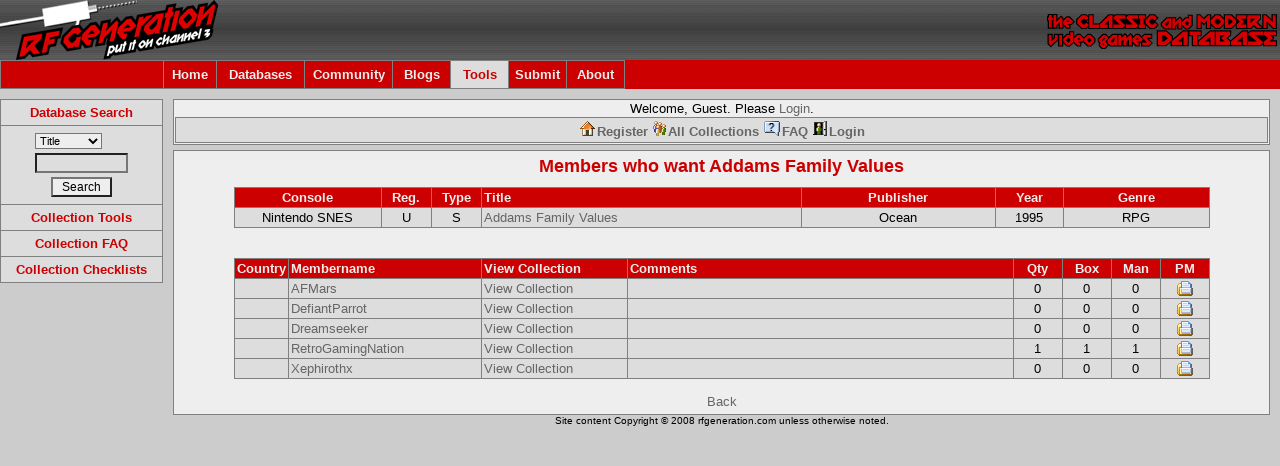

--- FILE ---
content_type: text/html
request_url: http://rfgeneration.com/cgi-bin/collection.pl?action=gamesearch&ID=U-044-S-00110-A&folder=Collection&foldername=Wishlist
body_size: 16406
content:


		<!DOCTYPE html PUBLIC "-//W3C//DTD XHTML 1.0 Transitional//EN" "http:/    /test.w3.org/TR/xhtml1/DTD/xhtml1-transitional.dtd">
		<html xmlns="http://www.w3.org/1999/xhtml">
		<head>
		<meta http-equiv="Content-Type" content="text/html; charset=iso-8859-1" />
		<title>Other Collections</title>
		<link rel="stylesheet" type="text/css" href="/forum/Themes/RFGeneration/style.css" />
		
		<script type="text/javascript">
		<!--
		function errorMsg()
		{
		  alert("Netscape 6 or Mozilla is needed to install a sherlock plugin");
		}
		function addEngine(name,ext,cat)
		{
 		 if ((typeof window.sidebar == "object") && (typeof
 		 window.sidebar.addSearchEngine == "function"))
 		 {
  		  //cat="Web";
   		  //cat=prompt("In what category should this engine be installed?","Web")
   		 window.sidebar.addSearchEngine(
    		  "/downloads/plugins/"+name+".src",
      		"/downloads/plugins/"+name+"."+ext,
      		name,
      		cat );
  		}
  		else
  		{
   		 errorMsg();
  		}
		}
		//-->
		</script>

		<script type="text/javascript">
		  var _gaq = _gaq || [];
		  _gaq.push(['_setAccount', 'UA-2565756-1']);
		  _gaq.push(['_trackPageview']);

		  (function() {
			var ga = document.createElement('script'); ga.type = 'text/javascript'; ga.async = true;
			ga.src = ('https:' == document.location.protocol ? 'https://ssl' : 'http://www') + '.google-analytics.com/ga.js';
			var s = document.getElementsByTagName('script')[0]; s.parentNode.insertBefore(ga, s);
		  })();
		</script>

		<script language="JavaScript" type="text/javascript" src="/nav_features.js"></script>
		<script language="JavaScript" type="text/javascript" src="/nav.js"></script>
		<script language="JavaScript" type="text/javascript" src="//ajax.googleapis.com/ajax/libs/jquery/1.9.1/jquery.min.js"></script>
		<script language="JavaScript" type="text/javascript" src="/PHP/js/typeahead.min.js"></script>

		</head>
	<body class="bodybg" onload="onloadFunctions();">
	  <table border="0" cellspacing="0" cellpadding="0" width="100%">
	    <tr> 
	      <td  colspan="4" class="topbg"><a href="/">
	      <img border="0" src="/left.gif" align="left" alt="RF Generation.  The Classic and Modern Video Games Database." height="60" /></a><img border="0" src="/right.gif" align="right" alt="RF Generation.  The Classic and Modern Video Games Database." height="60" />
	       </td>
	    </tr>
	    <tr>
	    <td height="25" colspan="4" class="titlebg" align="left">
	    		<table border="0" cellpadding="1" cellspacing="1" class="bordercolor">
			<tr>
			<td height="25" class="titlebg" width="160"></td>			
			<td height="25" width="50" id="menuoption0" class="titlebg" align="center" onmouseover="toggle_nav_colors('menuoption0')" onmouseout="toggle_nav_colors('menuoption0')">
			<a href="/">Home</a>
			</td>
			<td height="25" width="85" id="menuoption1" class="titlebg" align="center" onmouseover="toggle_nav_colors('menuoption1')" onmouseout="toggle_nav_colors('menuoption1')">
			<a href="/cgi-bin/search.pl" onmouseover="toggle_nav_colors('menuoption1');dropdownmenu(this, event, menu1, '150px')" onmouseout="delayhidemenu()">Databases</a>
			</td>
			<!-- Disabling the Features tab until updated and utilized again -->
			<!--
			<td height="25" width="70" id="menuoption2" class="titlebg" align="center" onmouseover="toggle_nav_colors('menuoption2')" onmouseout="toggle_nav_colors('menuoption2')">
			<a href="/PHP/features.php" onmouseover="toggle_nav_colors('menuoption2');dropdownmenu(this, event, menu2, '150px')" onmouseout="delayhidemenu()">Features</a>
			</td>
			-->
			<td height="25" width="85" id="menuoption3" class="titlebg" align="center" onmouseover="toggle_nav_colors('menuoption3')" onmouseout="toggle_nav_colors('menuoption3')">
			<a href="/forum/index.php" onmouseover="toggle_nav_colors('menuoption3');dropdownmenu(this, event, menu3, '150px')" onmouseout="delayhidemenu()">Community</a>
			</td>
			<td height="25" width="55" id="menuoption99" class="titlebg" align="center" onmouseover="toggle_nav_colors('menuoption99')" onmouseout="toggle_nav_colors('menuoption99')">
				<a href="/blogs/index.php" onmouseover="toggle_nav_colors('menuoption99');dropdownmenu(this, event, menu99, '150px')" onmouseout="delayhidemenu()">Blogs</a>
			</td>
			<td height="25" width="55" id="menuoption4" class="titlebg" align="center" onmouseover="toggle_nav_colors('menuoption4')" onmouseout="toggle_nav_colors('menuoption4')">
				<a href="/cgi-bin/collection.pl" onmouseover="toggle_nav_colors('menuoption4');dropdownmenu(this, event, menu4, '150px')" onmouseout="delayhidemenu()">Tools</a>
			</td>
			<td height="25" width="55" id="menuoption5" class="titlebg" align="center" onmouseover="toggle_nav_colors('menuoption5')" onmouseout="toggle_nav_colors('menuoption5')">
				<a href="/PHP/submitinfo.php" onmouseover="toggle_nav_colors('menuoption5');dropdownmenu(this, event, menu5, '150px')" onmouseout="delayhidemenu()">Submit</a>
			</td>
			<td height="25" width="55" id="menuoption6" class="titlebg" align="center" onmouseover="toggle_nav_colors('menuoption6')" onmouseout="toggle_nav_colors('menuoption6')">
				<a href="/PHP/about.php" onmouseover="toggle_nav_colors('menuoption6');dropdownmenu(this, event, menu6, '150px')" onmouseout="delayhidemenu()">About</a>
			</td>
			</tr>
			</table>
			<script language="javascript">
			initMenuLink('menuoption0');
			initMenuLink('menuoption1');
			<!-- Disabling the Features tab until updated and utilized again -->
			<!--
			initMenuLink('menuoption2');
			-->
			initMenuLink('menuoption3');
			initMenuLink('menuoption4');
			initMenuLink('menuoption5');
			initMenuLink('menuoption6');
			initMenuLink('menuoption99');
			</script>
		</td>
    	</tr>	
	<tr>
		<td width="163" rowspan="2" align="center" valign="top" class="bodybg">
		<table width="100%" cellspacing="0" cellpadding="0">
		<tr><td height="10"></td></tr>
		</table>		
		<table width="100%" cellspacing="1" cellpadding="5" class="bordercolor">		
		<tr>			
			<td id="menuoption8" class="navbg" align="center" onmouseover="toggle_nav_colors('menuoption8')" onmouseout="toggle_nav_colors('menuoption8')">
				<a href="/cgi-bin/search.pl" title="Advanced Search">Database Search</a>
			</td>
		</tr>
  		<tr> 
  			<td align="center" class="windowbg3">
			<script type="text/javascript" language="javascript">
			function formReset(){
			document.forms[0].title.value="";
			document.forms[0].consolename.value="";
			document.forms[0].genrename.value="";
			document.forms[0].year.value="";
			document.forms[0].company.value="";
			document.forms[0].ID.value="";
			}
			function changeFields(){
			formReset();
			var field = document.forms.quicksearch.inputtype.options[document.forms.quicksearch.inputtype.selectedIndex].value;
			eval("document.forms.quicksearch."+field+".value=document.forms.quicksearch.query.value");
			}
			</script>
			<script language="JavaScript" type="text/javascript" src="/PHP/js/typeahead-quicksearch.js"></script>
			<form name="quicksearch" action="/cgi-bin/search.pl" method="post" onsubmit="changeFields();">
 			<table cellpadding="2" cellspacing="0" border="0"><tr><td>
			<input type="hidden" name="title" value="" />
			<input type="hidden" name="consolename" value="" />
			<input type="hidden" name="genrename" value="" />
			<input type="hidden" name="year" value="" />
			<input type="hidden" name="company" value="" />
			<input type="hidden" name="ID" value="" />
			<input type="hidden" name="search" value="true" />
			<select name="inputtype" size="1">
			<option value="title" selected="selected">Title</option>
			<option value="consolename">Console</option>
			<option value="genrename">Genre</option>
			<option value="year">Year</option>
			<option value="company">Publisher</option>
			<option value="ID">RFG ID#</option>
			</select>
			</td>
		</tr>
		<tr>
			<td align="center" class="windowbg3"><input type="text" name="query" size="11" maxlength="50" /></td></tr>
		<tr>
		<td align="center" class="windowbg3"><input type="submit" value=" Search " /></td></tr></table></form></td></tr>
		<tr>			
			<td id="navoption0" class="navbg" align="center" onmouseover="toggle_nav_colors('navoption0')" onmouseout="toggle_nav_colors('navoption0')">
				<a href="/cgi-bin/collection.pl">Collection Tools</a>
			</td>
		</tr>	
		<tr>			
			<td id="navoption1" class="navbg" align="center" onmouseover="toggle_nav_colors('navoption1')" onmouseout="toggle_nav_colors('navoption1')">
				<a href="/cgi-bin/collection.pl?action=FAQ">Collection FAQ</a>
			</td>
		</tr>	
		<tr>			
			<td id="navoption2" class="navbg" align="center" onmouseover="toggle_nav_colors('navoption2')" onmouseout="toggle_nav_colors('navoption2')">
				<a href="/PHP/checklists.php">Collection Checklists</a>
			</td>
		</tr>	
		</table>

    </td>
    <td height="10"></td></tr>
    <tr>
    <td width="10"></td>
    <td align="left" valign="top">

		<table width="100%" cellpadding="0" cellspacing="1" class="bordercolor">

<tr><td width="98%" class="windowbg2">

<table width="100%" cellspacing="1" cellpadding="0" border="0" align="CENTER">
  <tr> 
    <td width="100%"> 
      <table width="100%" cellspacing="0" cellpadding="0">
        <tr> 
          <td> 
            <table border="0" width="100%" cellpadding="0" cellspacing="0">
              <tr> 
                <td align="center" class="windowbg2">
		Welcome, Guest.  Please <a href="/forum/index.php?action=login">Login</a>.<BR />
               
                </td>
              </tr>
            </table>
          </td>
        </tr>
      </table>
    </td>
  </tr>
  <tr> 
    <td align="center"> 
      <table width="100%" cellspacing="0" cellpadding="0" align="center">
        <tr> 
          <td width="100%" align="center"> 
            <table width="100%" cellpadding="3" cellspacing="1" class="bordercolor" align="center">
              <tr> 
                <td valign="middle" class="windowbg" align="center">
<a href="/forum/index.php?action=register"><img src="https://www.rfgeneration.com/YaBBImages/home.gif" alt="My Collection" border="0"><b>Register</b></a>
<a href="/cgi-bin/collection.pl?action=viewall"><img src="https://www.rfgeneration.com/YaBBImages/guest.gif" alt="All Collections" border="0"><b>All Collections</b></a>
<a href="/cgi-bin/collection.pl?name=&folder=Collection&action=FAQ"><img src="https://www.rfgeneration.com/YaBBImages/help.gif" alt="FAQ" border="0"><b>FAQ</b></a>
		<a href="/forum/index.php?action=login"><img src="https://www.rfgeneration.com/YaBBImages/logout.gif" alt="Login" border="0"><b>Login</b></a>
		</td>
              </tr>
            </table>
          </td>
        </tr>
      </table>
    </td>
  </tr>
</table>
</td></tr>
</table>
<table border="0" cellspacing="0" cellpadding="0"><tr style="height: 5px"><td></td></tr></table>
<table width="100%" cellpadding="0" cellspacing="1" class="bordercolor">

<tr><td class="windowbg2" width="100%">
<table width="100%" border="0" cellpadding="5" cellspacing="0"><tr class="navbg2"><td class="largetext" align="center"><b>Members who want <a href='getinfo.pl?ID=U-044-S-00110-A'>Addams Family Values</a></b></td></tr><tr><td align="center" class="windowbg2"><table width=90% align=center class="bordercolor" cellpadding="2" cellspacing="1">
<tr class="titlebg">
<td width=15% align="center" class="normaltext"><b>Console</b></td>
<td width=5% align="center" class="normaltext"><b>Reg.</b></td>
<td width=5% align="center" class="normaltext"><b>Type</b></td>
<td width=33% class="normaltext" align="left"><b>Title</b>
</td>
<td width=20% align="center" class="normaltext"><b>Publisher</b>
</td>
<td width=7% align="center" class="normaltext"><b>Year</b>
</td>
<td width=15% align="center" class="normaltext"><b>Genre</b>
</td>
</tr>

<tr class="windowbg">
<td width=15% align="center" class="normaltext">Nintendo SNES</td>
<td width=5% align="center" class="normaltext">U</td>
<td width=5% align="center" class="normaltext">S</td>
<td width=33% class="normaltext" align="left"><a href='getinfo.pl?ID=U-044-S-00110-A'>Addams Family Values</a>
</td>
<td width=20% align="center" class="normaltext">Ocean
</td>
<td width=7% align="center" class="normaltext">1995
</td>
<td width=15% align="center" class="normaltext">RPG
</td>
</tr>
</table><br /><br /><table width=90% align=center class="bordercolor" cellspacing="1" cellpadding="2">
<tr class="titlebg"><td width='5%' align="center" class="normaltext"><b>Country</b><td width='20%' class="normaltext" align="left"><b>Membername</b></td><td width='15%' class="normaltext" align="left"><b>View Collection</b></td><td width='40%' class="normaltext" align="left"><b>Comments</b></td><td width='5%' align="center" class="normaltext"><b>Qty</b></td><td width='5%' align="center" class="normaltext"><b>Box</b></td><td width='5%' align="center" class="normaltext"><b>Man</b></td><td width='5%' align="center" class="normaltext"><b>PM</b></td></tr>
<tr class="windowbg"><td width='5%' align='center'>&nbsp;</td><td class="normaltext" align="left"><a href='/forum/index.php?action=profile;u=6356'>AFMars</a></td><td width='15%' class="normaltext" align="left"><a href='/cgi-bin/collection.pl?name=AFMars&folder=Wishlist'>View Collection</a></td><td class="normaltext" align="left"> </td><td align="center" class="normaltext">0</td><td align="center" class="normaltext">0</td><td align="center" class="normaltext">0</td><td width='5%' align="center"><a href='/forum/index.php?action=pm;sa=send;u=6356'><img src='/YaBBImages/message.gif' alt='PM' border='0'></a></td></tr>
<tr class="windowbg"><td width='5%' align='center'>&nbsp;</td><td class="normaltext" align="left"><a href='/forum/index.php?action=profile;u=12004'>DefiantParrot</a></td><td width='15%' class="normaltext" align="left"><a href='/cgi-bin/collection.pl?name=DefiantParrot&folder=Wishlist'>View Collection</a></td><td class="normaltext" align="left"></td><td align="center" class="normaltext">0</td><td align="center" class="normaltext">0</td><td align="center" class="normaltext">0</td><td width='5%' align="center"><a href='/forum/index.php?action=pm;sa=send;u=12004'><img src='/YaBBImages/message.gif' alt='PM' border='0'></a></td></tr>
<tr class="windowbg"><td width='5%' align='center'>&nbsp;</td><td class="normaltext" align="left"><a href='/forum/index.php?action=profile;u=2982'>Dreamseeker</a></td><td width='15%' class="normaltext" align="left"><a href='/cgi-bin/collection.pl?name=Dreamseeker&folder=Wishlist'>View Collection</a></td><td class="normaltext" align="left"></td><td align="center" class="normaltext">0</td><td align="center" class="normaltext">0</td><td align="center" class="normaltext">0</td><td width='5%' align="center"><a href='/forum/index.php?action=pm;sa=send;u=2982'><img src='/YaBBImages/message.gif' alt='PM' border='0'></a></td></tr>
<tr class="windowbg"><td width='5%' align='center'>&nbsp;</td><td class="normaltext" align="left"><a href='/forum/index.php?action=profile;u=7870'>RetroGamingNation</a></td><td width='15%' class="normaltext" align="left"><a href='/cgi-bin/collection.pl?name=RetroGamingNation&folder=Wishlist'>View Collection</a></td><td class="normaltext" align="left"> </td><td align="center" class="normaltext">1</td><td align="center" class="normaltext">1</td><td align="center" class="normaltext">1</td><td width='5%' align="center"><a href='/forum/index.php?action=pm;sa=send;u=7870'><img src='/YaBBImages/message.gif' alt='PM' border='0'></a></td></tr>
<tr class="windowbg"><td width='5%' align='center'>&nbsp;</td><td class="normaltext" align="left"><a href='/forum/index.php?action=profile;u=12586'>Xephirothx</a></td><td width='15%' class="normaltext" align="left"><a href='/cgi-bin/collection.pl?name=Xephirothx&folder=Wishlist'>View Collection</a></td><td class="normaltext" align="left"> </td><td align="center" class="normaltext">0</td><td align="center" class="normaltext">0</td><td align="center" class="normaltext">0</td><td width='5%' align="center"><a href='/forum/index.php?action=pm;sa=send;u=12586'><img src='/YaBBImages/message.gif' alt='PM' border='0'></a></td></tr>
</table><br>
<a href='javascript:history.back()'>Back</a></td></tr></table></td></tr>
</table>
	</td><td width="10"></td></tr>
	<tr>
<td colspan="2"></td>	<td align="center" class="smalltext">Site content Copyright &copy; 2008 rfgeneration.com unless otherwise noted.</td></tr></table>
	</body>
	</html>

